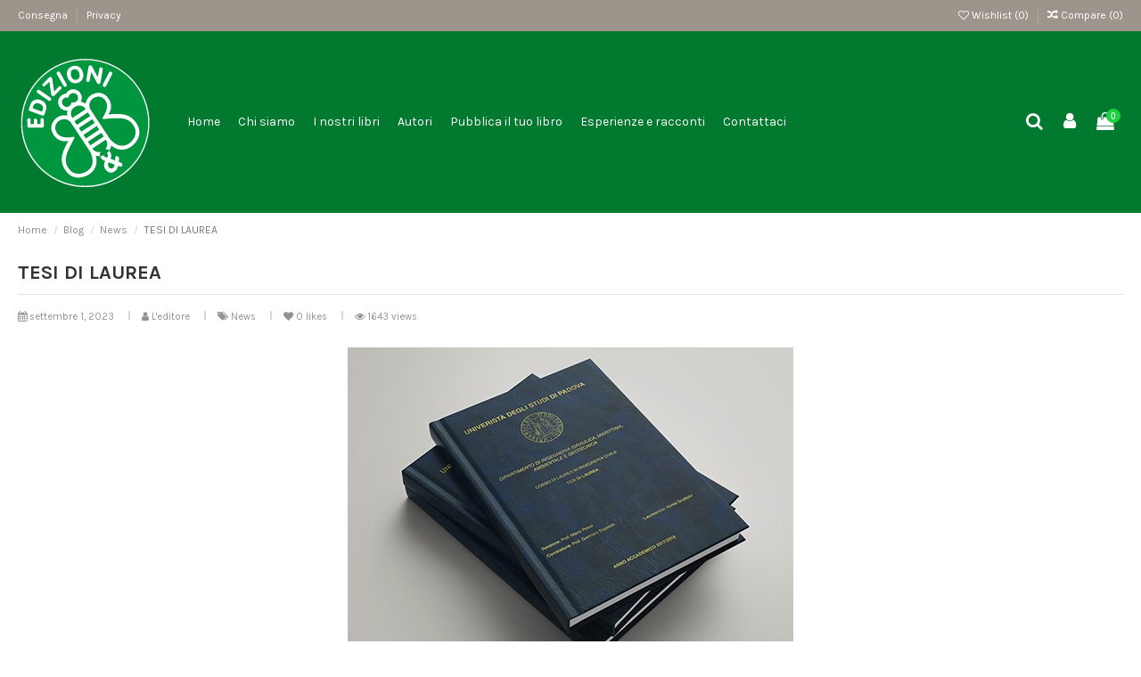

--- FILE ---
content_type: text/html; charset=utf-8
request_url: https://bebedizioni.it/blog/news/tesi-di-laurea
body_size: 9919
content:
<!-- begin module:ph_simpleblog/views/templates/front/1.7/single.tpl -->
<!doctype html>
<html lang="it">

<head>
    
        
  <meta charset="utf-8">


  <meta http-equiv="x-ua-compatible" content="ie=edge">



<link rel="canonical" href="https://bebedizioni.it/blog/news/tesi-di-laurea">

  <title>TESI DI LAUREA - B&amp;B Edizioni</title>
  <meta name="description" content="">
  <meta name="keywords" content="">
    
    

  
      



    <meta property="og:title" content="B&amp;B Edizioni"/>
    <meta property="og:url" content="https://bebedizioni.it/blog/news/tesi-di-laurea"/>
    <meta property="og:site_name" content="B&amp;B Edizioni"/>
    <meta property="og:description" content="">
    <meta property="og:type" content="website">

          <meta property="og:image" content="https://bebedizioni.ithttps://bebedizioni.it/img/bb-edizioni-logo-1603202202.jpg" />
    




      <meta name="viewport" content="width=device-width, initial-scale=1">
  




  <link rel="icon" type="image/vnd.microsoft.icon" href="https://bebedizioni.it/img/favicon.ico?1603202202">
  <link rel="shortcut icon" type="image/x-icon" href="https://bebedizioni.it/img/favicon.ico?1603202202">
    


      <link href="https://fonts.googleapis.com/css?family=Karla:400,700" rel="stylesheet">
    



<script type="application/ld+json">

{
"@context": "https://schema.org",
"@type": "Organization",
"url": "https://bebedizioni.it/",
"name": "B&amp;B Edizioni",
"logo": "https://bebedizioni.it/img/bb-edizioni-logo-1603202202.jpg",
"@id": "#store-organization"
}

</script>




  



  	

  <script type="text/javascript">
        var elementorFrontendConfig = {"isEditMode":"","stretchedSectionContainer":"","is_rtl":""};
        var iqitTheme = {"rm_sticky":"0","rm_breakpoint":0,"op_preloader":"0","cart_style":"floating","cart_confirmation":"modal","h_layout":"4","f_fixed":"","f_layout":"4","h_absolute":"0","h_sticky":"header","hw_width":"inherit","h_search_type":"full","pl_lazyload":true,"pl_infinity":false,"pl_rollover":true,"pl_crsl_autoplay":false,"pl_slider_ld":5,"pl_slider_d":4,"pl_slider_t":3,"pl_slider_p":2,"pp_thumbs":"bottom","pp_zoom":"inner","pp_tabs":"section"};
        var iqitcompare = {"nbProducts":0};
        var iqitcountdown_days = "d.";
        var iqitfdc_from = 0;
        var iqitmegamenu = {"sticky":"false","containerSelector":"#wrapper > .container"};
        var iqitreviews = [];
        var iqitwishlist = {"nbProducts":0};
        var ph_sharing_img = "https:\/\/bebedizioni.it\/modules\/ph_simpleblog\/featured\/37.jpg";
        var ph_sharing_name = "TESI DI LAUREA";
        var ph_sharing_url = "https:\/\/bebedizioni.it\/blog\/news\/tesi-di-laurea";
        var ph_simpleblog_ajax = "https:\/\/bebedizioni.it\/module\/ph_simpleblog\/ajax";
        var ph_simpleblog_token = "80c1e0afeaa88b86b94d1b3ab2e012ab";
        var prestashop = {"cart":{"products":[],"totals":{"total":{"type":"total","label":"Totale","amount":0,"value":"0,00\u00a0\u20ac"},"total_including_tax":{"type":"total","label":"Totale (tasse incl.)","amount":0,"value":"0,00\u00a0\u20ac"},"total_excluding_tax":{"type":"total","label":"Totale (tasse escl.)","amount":0,"value":"0,00\u00a0\u20ac"}},"subtotals":{"products":{"type":"products","label":"Totale parziale","amount":0,"value":"0,00\u00a0\u20ac"},"discounts":null,"shipping":{"type":"shipping","label":"Spedizione","amount":0,"value":""},"tax":null},"products_count":0,"summary_string":"0 articoli","vouchers":{"allowed":0,"added":[]},"discounts":[],"minimalPurchase":1,"minimalPurchaseRequired":"\u00c8 richiesto un acquisto minimo complessivo di 1,00\u00a0\u20ac (Iva esclusa) per convalidare il tuo ordine. il totale attuale \u00e8 0,00\u00a0\u20ac (Iva escl.)."},"currency":{"id":1,"name":"Euro","iso_code":"EUR","iso_code_num":"978","sign":"\u20ac"},"customer":{"lastname":null,"firstname":null,"email":null,"birthday":null,"newsletter":null,"newsletter_date_add":null,"optin":null,"website":null,"company":null,"siret":null,"ape":null,"is_logged":false,"gender":{"type":null,"name":null},"addresses":[]},"language":{"name":"Italiano (Italian)","iso_code":"it","locale":"it-IT","language_code":"it","is_rtl":"0","date_format_lite":"d\/m\/Y","date_format_full":"d\/m\/Y H:i:s","id":1},"page":{"title":"","canonical":null,"meta":{"title":"B&B Edizioni","description":"","keywords":"","robots":"index"},"page_name":"module-ph_simpleblog-single","body_classes":{"lang-it":true,"lang-rtl":false,"country-IT":true,"currency-EUR":true,"layout-full-width":true,"page-module-ph_simpleblog-single":true,"tax-display-enabled":true},"admin_notifications":[]},"shop":{"name":"B&B Edizioni","logo":"https:\/\/bebedizioni.it\/img\/bb-edizioni-logo-1603202202.jpg","stores_icon":"https:\/\/bebedizioni.it\/img\/logo_stores.png","favicon":"https:\/\/bebedizioni.it\/img\/favicon.ico"},"urls":{"base_url":"https:\/\/bebedizioni.it\/","current_url":"https:\/\/bebedizioni.it\/blog\/news\/tesi-di-laurea","shop_domain_url":"https:\/\/bebedizioni.it","img_ps_url":"https:\/\/bebedizioni.it\/img\/","img_cat_url":"https:\/\/bebedizioni.it\/img\/c\/","img_lang_url":"https:\/\/bebedizioni.it\/img\/l\/","img_prod_url":"https:\/\/bebedizioni.it\/img\/p\/","img_manu_url":"https:\/\/bebedizioni.it\/img\/m\/","img_sup_url":"https:\/\/bebedizioni.it\/img\/su\/","img_ship_url":"https:\/\/bebedizioni.it\/img\/s\/","img_store_url":"https:\/\/bebedizioni.it\/img\/st\/","img_col_url":"https:\/\/bebedizioni.it\/img\/co\/","img_url":"https:\/\/bebedizioni.it\/themes\/warehouse\/assets\/img\/","css_url":"https:\/\/bebedizioni.it\/themes\/warehouse\/assets\/css\/","js_url":"https:\/\/bebedizioni.it\/themes\/warehouse\/assets\/js\/","pic_url":"https:\/\/bebedizioni.it\/upload\/","pages":{"address":"https:\/\/bebedizioni.it\/indirizzo","addresses":"https:\/\/bebedizioni.it\/indirizzi","authentication":"https:\/\/bebedizioni.it\/login","cart":"https:\/\/bebedizioni.it\/carrello","category":"https:\/\/bebedizioni.it\/index.php?controller=category","cms":"https:\/\/bebedizioni.it\/index.php?controller=cms","contact":"https:\/\/bebedizioni.it\/contattaci","discount":"https:\/\/bebedizioni.it\/buoni-sconto","guest_tracking":"https:\/\/bebedizioni.it\/tracciatura-ospite","history":"https:\/\/bebedizioni.it\/cronologia-ordini","identity":"https:\/\/bebedizioni.it\/dati-personali","index":"https:\/\/bebedizioni.it\/","my_account":"https:\/\/bebedizioni.it\/account","order_confirmation":"https:\/\/bebedizioni.it\/conferma-ordine","order_detail":"https:\/\/bebedizioni.it\/index.php?controller=order-detail","order_follow":"https:\/\/bebedizioni.it\/segui-ordine","order":"https:\/\/bebedizioni.it\/ordine","order_return":"https:\/\/bebedizioni.it\/index.php?controller=order-return","order_slip":"https:\/\/bebedizioni.it\/buono-ordine","pagenotfound":"https:\/\/bebedizioni.it\/pagina-non-trovata","password":"https:\/\/bebedizioni.it\/recupero-password","pdf_invoice":"https:\/\/bebedizioni.it\/index.php?controller=pdf-invoice","pdf_order_return":"https:\/\/bebedizioni.it\/index.php?controller=pdf-order-return","pdf_order_slip":"https:\/\/bebedizioni.it\/index.php?controller=pdf-order-slip","prices_drop":"https:\/\/bebedizioni.it\/offerte","product":"https:\/\/bebedizioni.it\/index.php?controller=product","search":"https:\/\/bebedizioni.it\/ricerca","sitemap":"https:\/\/bebedizioni.it\/Mappa del sito","stores":"https:\/\/bebedizioni.it\/negozi","supplier":"https:\/\/bebedizioni.it\/fornitori","register":"https:\/\/bebedizioni.it\/login?create_account=1","order_login":"https:\/\/bebedizioni.it\/ordine?login=1"},"alternative_langs":[],"theme_assets":"\/themes\/warehouse\/assets\/","actions":{"logout":"https:\/\/bebedizioni.it\/?mylogout="},"no_picture_image":{"bySize":{"small_default":{"url":"https:\/\/bebedizioni.it\/img\/p\/it-default-small_default.jpg","width":98,"height":127},"cart_default":{"url":"https:\/\/bebedizioni.it\/img\/p\/it-default-cart_default.jpg","width":125,"height":162},"home_default":{"url":"https:\/\/bebedizioni.it\/img\/p\/it-default-home_default.jpg","width":236,"height":305},"large_default":{"url":"https:\/\/bebedizioni.it\/img\/p\/it-default-large_default.jpg","width":381,"height":492},"medium_default":{"url":"https:\/\/bebedizioni.it\/img\/p\/it-default-medium_default.jpg","width":452,"height":584},"thickbox_default":{"url":"https:\/\/bebedizioni.it\/img\/p\/it-default-thickbox_default.jpg","width":1100,"height":1422}},"small":{"url":"https:\/\/bebedizioni.it\/img\/p\/it-default-small_default.jpg","width":98,"height":127},"medium":{"url":"https:\/\/bebedizioni.it\/img\/p\/it-default-large_default.jpg","width":381,"height":492},"large":{"url":"https:\/\/bebedizioni.it\/img\/p\/it-default-thickbox_default.jpg","width":1100,"height":1422},"legend":""}},"configuration":{"display_taxes_label":true,"display_prices_tax_incl":true,"is_catalog":false,"show_prices":true,"opt_in":{"partner":true},"quantity_discount":{"type":"price","label":"Prezzo unitario"},"voucher_enabled":0,"return_enabled":0},"field_required":[],"breadcrumb":{"links":[{"title":"Home","url":"https:\/\/bebedizioni.it\/"},{"title":"Blog","url":"https:\/\/bebedizioni.it\/blog"},{"title":"News","url":"https:\/\/bebedizioni.it\/blog\/news"},{"title":"TESI DI LAUREA","url":"https:\/\/bebedizioni.it\/blog\/news\/tesi-di-laurea"}],"count":4},"link":{"protocol_link":"https:\/\/","protocol_content":"https:\/\/"},"time":1769364141,"static_token":"a3df863e8b57afb730e94b8c9da7e213","token":"11f29cb2a395cd322c084483bff393e3","debug":true};
        var psemailsubscription_subscription = "https:\/\/bebedizioni.it\/module\/ps_emailsubscription\/subscription";
      </script>

<!-- begin /home/lalibrn/bebedizioni/modules/creativeelements/views/templates/front/theme/_partials/assets.tpl -->
		<link rel="stylesheet" href="https://fonts.googleapis.com/css?family=Roboto:100,100italic,200,200italic,300,300italic,400,400italic,500,500italic,600,600italic,700,700italic,800,800italic,900,900italic%7CRoboto+Slab:100,100italic,200,200italic,300,300italic,400,400italic,500,500italic,600,600italic,700,700italic,800,800italic,900,900italic&amp;display=swap" media="all">
		<link rel="stylesheet" href="https://bebedizioni.it/themes/warehouse/assets/cache/theme-491603224.css" media="all">
	
	


	<script>
			var ceFrontendConfig = {"environmentMode":{"edit":false,"wpPreview":false},"is_rtl":false,"breakpoints":{"xs":0,"sm":480,"md":768,"lg":1025,"xl":1440,"xxl":1600},"version":"2.9.14.8","urls":{"assets":"\/modules\/creativeelements\/views\/"},"productQuickView":0,"settings":{"general":{"elementor_global_image_lightbox":"1","elementor_lightbox_enable_counter":"yes","elementor_lightbox_enable_fullscreen":"yes","elementor_lightbox_enable_zoom":"yes","elementor_lightbox_title_src":"title","elementor_lightbox_description_src":"caption"},"editorPreferences":[]},"post":{"id":0,"title":"","excerpt":""}};
		</script>

<!-- end /home/lalibrn/bebedizioni/modules/creativeelements/views/templates/front/theme/_partials/assets.tpl -->
        <link rel="preload" href="/modules/creativeelements/views/lib/ceicons/fonts/ceicons.woff2?8goggd" as="font" type="font/woff2" crossorigin>
        <!--CE-JS-->


  <!-- emarketing start -->



<!-- emarketing end -->
<!-- begin modules/ph_simpleblog/views/templates/hook/header.tpl -->
<meta property="og:url" content="https://bebedizioni.it/blog/news/tesi-di-laurea" />
<meta property="og:title" content="TESI DI LAUREA" />
<meta property="og:type" content="article" />
<meta property="og:site_name" content="B&amp;B Edizioni" />
<meta property="og:description" content="" />
<meta property="og:image" content="https://bebedizioni.it/modules/ph_simpleblog/featured/37.jpg" />
<meta property="fb:admins" content="0"/>
<meta property="fb:app_id" content="0"/>
<!-- end modules/ph_simpleblog/views/templates/hook/header.tpl -->




    
    </head>

<body id="module-ph_simpleblog-single" class="lang-it country-it currency-eur layout-full-width page-module-ph-simpleblog-single tax-display-enabled ce-kit-1 body-desktop-header-style-w-4">


    
<div id="fb-root"></div><script>(function(d, s, id) {var js, fjs = d.getElementsByTagName(s)[0];if (d.getElementById(id)) return;js = d.createElement(s); js.id = id;js.src = 'https://connect.facebook.net/it_IT/sdk.js#xfbml=1&version=v3.2&appId=&autoLogAppEvents=1';fjs.parentNode.insertBefore(js, fjs);}(document, 'script', 'facebook-jssdk'));</script>

<main id="main-page-content"  >
    
            

    <header id="header" class="desktop-header-style-w-4">
        
            	
  <div class="header-banner">
    
  </div>




            <nav class="header-nav">
        <div class="container">
    
        <div class="row justify-content-between">
            <div class="col col-auto col-md left-nav">
                                
<!-- begin module:iqitlinksmanager/views/templates/hook/iqitlinksmanager.tpl -->
<!-- begin /home/lalibrn/bebedizioni/modules/iqitlinksmanager/views/templates/hook/iqitlinksmanager.tpl -->            <div class="block-iqitlinksmanager block-iqitlinksmanager-2 block-links-inline d-inline-block">
            <ul>
                                                            <li>
                            <a
                                    href="https://bebedizioni.it/content/1-consegna"
                                    title="I nostri termini e condizioni di consegna"                            >
                                Consegna
                            </a>
                        </li>
                                                                                <li>
                            <a
                                    href="https://bebedizioni.it/content/8-privacy"
                                    title=""                            >
                                Privacy
                            </a>
                        </li>
                                                </ul>
        </div>
    <!-- end /home/lalibrn/bebedizioni/modules/iqitlinksmanager/views/templates/hook/iqitlinksmanager.tpl -->
<!-- end module:iqitlinksmanager/views/templates/hook/iqitlinksmanager.tpl -->

            </div>
            <div class="col col-auto center-nav text-center">
                
             </div>
            <div class="col col-auto col-md right-nav text-right">
                
<!-- begin module:iqitwishlist/views/templates/hook/display-nav.tpl -->
<!-- begin /home/lalibrn/bebedizioni/modules/iqitwishlist/views/templates/hook/display-nav.tpl --><div class="d-inline-block">
    <a href="//bebedizioni.it/module/iqitwishlist/view">
        <i class="fa fa-heart-o" aria-hidden="true"></i> Wishlist (<span
                id="iqitwishlist-nb"></span>)
    </a>
</div>
<!-- end /home/lalibrn/bebedizioni/modules/iqitwishlist/views/templates/hook/display-nav.tpl -->
<!-- end module:iqitwishlist/views/templates/hook/display-nav.tpl -->

<!-- begin module:iqitcompare/views/templates/hook/display-nav.tpl -->
<!-- begin /home/lalibrn/bebedizioni/modules/iqitcompare/views/templates/hook/display-nav.tpl -->
<div class="d-inline-block">
    <a href="//bebedizioni.it/module/iqitcompare/comparator">
        <i class="fa fa-random" aria-hidden="true"></i> <span>Compare (<span
                    id="iqitcompare-nb"></span>)</span>
    </a>
</div>
<!-- end /home/lalibrn/bebedizioni/modules/iqitcompare/views/templates/hook/display-nav.tpl -->
<!-- end module:iqitcompare/views/templates/hook/display-nav.tpl -->

             </div>
        </div>

                        </div>
            </nav>
        



<div id="desktop-header" class="desktop-header-style-4">
            
<div class="header-top">
    <div id="desktop-header-container" class="container">
        <div class="row align-items-center">
                            <div class="col col-auto col-header-left">
                    <div id="desktop_logo">
                        <a href="https://bebedizioni.it/">
                            <img class="logo img-fluid"
                                 src="https://bebedizioni.it/img/bb-edizioni-logo-1603202202.jpg"                                  alt="B&amp;B Edizioni">
                        </a>
                    </div>
                    
                </div>
                <div class="col col-header-center col-header-menu">
                                        
<!-- begin module:iqitmegamenu/views/templates/hook/horizontal.tpl -->
<!-- begin /home/lalibrn/bebedizioni/modules/iqitmegamenu/views/templates/hook/horizontal.tpl -->	<div id="iqitmegamenu-wrapper" class="iqitmegamenu-wrapper iqitmegamenu-all">
		<div class="container container-iqitmegamenu">
		<div id="iqitmegamenu-horizontal" class="iqitmegamenu  clearfix" role="navigation">

								
				<nav id="cbp-hrmenu" class="cbp-hrmenu cbp-horizontal cbp-hrsub-narrow">
					<ul>
												<li id="cbp-hrmenu-tab-1" class="cbp-hrmenu-tab cbp-hrmenu-tab-1 ">
	<a href="https://bebedizioni.it/" class="nav-link" >

								<span class="cbp-tab-title">
								Home</span>
														</a>
													</li>
												<li id="cbp-hrmenu-tab-5" class="cbp-hrmenu-tab cbp-hrmenu-tab-5 ">
	<a href="https://bebedizioni.it/content/4-chi-siamo" class="nav-link" >

								<span class="cbp-tab-title">
								Chi siamo</span>
														</a>
													</li>
												<li id="cbp-hrmenu-tab-3" class="cbp-hrmenu-tab cbp-hrmenu-tab-3 ">
	<a href="https://bebedizioni.it/10-i-nostri-libri" class="nav-link" >

								<span class="cbp-tab-title">
								I nostri libri</span>
														</a>
													</li>
												<li id="cbp-hrmenu-tab-6" class="cbp-hrmenu-tab cbp-hrmenu-tab-6 ">
	<a href="https://bebedizioni.it/brands" class="nav-link" >

								<span class="cbp-tab-title">
								Autori</span>
														</a>
													</li>
												<li id="cbp-hrmenu-tab-4" class="cbp-hrmenu-tab cbp-hrmenu-tab-4 ">
	<a href="https://bebedizioni.it/content/6-pubblica-il-tuo-libro" class="nav-link" >

								<span class="cbp-tab-title">
								Pubblica il tuo libro</span>
														</a>
													</li>
												<li id="cbp-hrmenu-tab-8" class="cbp-hrmenu-tab cbp-hrmenu-tab-8 ">
	<a href="https://bebedizioni.it/blog" class="nav-link" >

								<span class="cbp-tab-title">
								Esperienze e racconti</span>
														</a>
													</li>
												<li id="cbp-hrmenu-tab-7" class="cbp-hrmenu-tab cbp-hrmenu-tab-7 ">
	<a href="https://bebedizioni.it/content/7-contattaci" class="nav-link" >

								<span class="cbp-tab-title">
								Contattaci</span>
														</a>
													</li>
											</ul>
				</nav>
		</div>
		</div>
		<div id="sticky-cart-wrapper"></div>
	</div>

<div id="_desktop_iqitmegamenu-mobile">
	<ul id="iqitmegamenu-mobile">
		<!-- begin /home/lalibrn/bebedizioni/modules/iqitmegamenu/views/templates/hook/_partials/mobile_menu.tpl -->



	
	<li><a href="https://bebedizioni.it/">Home</a></li><li><a href="https://bebedizioni.it/content/4-chi-siamo">Chi siamo</a></li><li><span class="mm-expand"><i class="fa fa-angle-down expand-icon" aria-hidden="true"></i><i class="fa fa-angle-up close-icon" aria-hidden="true"></i></span><a href="https://bebedizioni.it/10-i-nostri-libri">I nostri libri</a>
	<ul><li><a href="https://bebedizioni.it/11-arte-e-fotografia">Arte e fotografia</a></li><li><a href="https://bebedizioni.it/12-fantasy">Fantasy</a></li><li><a href="https://bebedizioni.it/13-letterario">Letterario</a></li><li><a href="https://bebedizioni.it/14-manualistico">Manualistico</a></li><li><a href="https://bebedizioni.it/15-poesia">Poesia</a></li><li><a href="https://bebedizioni.it/16-saggistico">Saggistico</a></li><li><a href="https://bebedizioni.it/17-storico">Storico</a></li><li><a href="https://bebedizioni.it/18-viaggi">Viaggi</a></li><li><a href="https://bebedizioni.it/19-e-book">E-book</a></li></ul></li><li><a href="https://bebedizioni.it/brands">Autori</a></li><li><a href="https://bebedizioni.it/content/6-pubblica-il-tuo-libro">Pubblica il tuo libro</a></li><li><a href="https://bebedizioni.it/blog">Esperienze e racconti</a></li><li><a href="https://bebedizioni.it/content/7-contattaci">Contattaci</a></li>
<!-- end /home/lalibrn/bebedizioni/modules/iqitmegamenu/views/templates/hook/_partials/mobile_menu.tpl -->	</ul>
</div>
<!-- end /home/lalibrn/bebedizioni/modules/iqitmegamenu/views/templates/hook/horizontal.tpl -->
<!-- end module:iqitmegamenu/views/templates/hook/horizontal.tpl -->

                    
                </div>
                        <div class="col col-auto col-header-right">
                <div class="row no-gutters justify-content-end">
                                            <!-- begin /home/lalibrn/bebedizioni/modules/iqitsearch/views/templates/hook/iqitsearch-btn.tpl -->
<div id="header-search-btn" class="col col-auto header-btn-w header-search-btn-w">
    <a data-toggle="dropdown" id="header-search-btn-drop"  class="header-btn header-search-btn" data-display="static">
        <i class="fa fa-search fa-fw icon" aria-hidden="true"></i>
        <span class="title">Cerca</span>
    </a>
        <div class="dropdown-menu-custom  dropdown-menu">
        <div class="dropdown-content modal-backdrop fullscreen-search">
            <!-- begin /home/lalibrn/bebedizioni/modules/iqitsearch/views/templates/hook/search-bar.tpl -->

<!-- Block search module TOP -->
<div id="search_widget" class="search-widget" data-search-controller-url="//bebedizioni.it/ricerca">
    <form method="get" action="//bebedizioni.it/ricerca">
        <input type="hidden" name="controller" value="search">
        <div class="input-group">
            <input type="text" name="s" value="" data-all-text="Show all results"
                   placeholder="Search our catalog" class="form-control form-search-control" />
            <button type="submit" class="search-btn">
                <i class="fa fa-search"></i>
            </button>
        </div>
    </form>
</div>
<!-- /Block search module TOP -->

<!-- end /home/lalibrn/bebedizioni/modules/iqitsearch/views/templates/hook/search-bar.tpl -->            <div id="fullscreen-search-backdrop"></div>
        </div>
    </div>
    </div>
<!-- end /home/lalibrn/bebedizioni/modules/iqitsearch/views/templates/hook/iqitsearch-btn.tpl -->                    
                    
                                            <!-- begin /home/lalibrn/bebedizioni/themes/warehouse/modules/ps_customersignin/ps_customersignin-btn.tpl --><div id="header-user-btn" class="col col-auto header-btn-w header-user-btn-w">
            <a href="https://bebedizioni.it/account"
           title="Accedi al tuo account cliente"
           rel="nofollow" class="header-btn header-user-btn">
            <i class="fa fa-user fa-fw icon" aria-hidden="true"></i>
            <span class="title">Accedi</span>
        </a>
    </div>
<!-- end /home/lalibrn/bebedizioni/themes/warehouse/modules/ps_customersignin/ps_customersignin-btn.tpl -->                                        

                    

                                            
                                                    <!-- begin /home/lalibrn/bebedizioni/themes/warehouse/modules/ps_shoppingcart/ps_shoppingcart-btn.tpl --><div id="ps-shoppingcart-wrapper" class="col col-auto">
    <div id="ps-shoppingcart"
         class="header-btn-w header-cart-btn-w ps-shoppingcart dropdown">
        <!-- begin /home/lalibrn/bebedizioni/themes/warehouse/modules/ps_shoppingcart/ps_shoppingcart.tpl --> <div id="blockcart" class="blockcart cart-preview"
         data-refresh-url="//bebedizioni.it/module/ps_shoppingcart/ajax">
        <a id="cart-toogle" class="cart-toogle header-btn header-cart-btn" data-toggle="dropdown" data-display="static">
            <i class="fa fa-shopping-bag fa-fw icon" aria-hidden="true"><span class="cart-products-count-btn">0</span></i>
            <span class="info-wrapper">
            <span class="title">Carrello</span>
            <span class="cart-toggle-details">
            <span class="text-faded cart-separator"> / </span>
                            Empty
                        </span>
            </span>
        </a>
        <!-- begin /home/lalibrn/bebedizioni/themes/warehouse/modules/ps_shoppingcart/ps_shoppingcart-content.tpl --><div id="_desktop_blockcart-content" class="dropdown-menu-custom dropdown-menu">
    <div id="blockcart-content" class="blockcart-content" >
        <div class="cart-title">
            <span class="modal-title">Your cart</span>
            <button type="button" id="js-cart-close" class="close">
                <span>×</span>
            </button>
            <hr>
        </div>
                    <span class="no-items">Non ci sono più articoli nel tuo carrello</span>
            </div>
</div><!-- end /home/lalibrn/bebedizioni/themes/warehouse/modules/ps_shoppingcart/ps_shoppingcart-content.tpl --> </div>




<!-- end /home/lalibrn/bebedizioni/themes/warehouse/modules/ps_shoppingcart/ps_shoppingcart.tpl -->    </div>
</div>
<!-- end /home/lalibrn/bebedizioni/themes/warehouse/modules/ps_shoppingcart/ps_shoppingcart-btn.tpl -->                                                
                                    </div>
                
            </div>
            <div class="col-12">
                <div class="row">
                    
                </div>
            </div>
        </div>
    </div>
</div>


    </div>



    <div id="mobile-header" class="mobile-header-style-3">
                    <div class="container">
    <div class="mobile-main-bar">
        <div class="col-mobile-logo text-center">
            <a href="https://bebedizioni.it/">
                <img class="logo img-fluid"
                     src="https://bebedizioni.it/img/bb-edizioni-logo-1603202202.jpg"                      alt="B&amp;B Edizioni">
            </a>
        </div>
    </div>
</div>
<div id="mobile-header-sticky">
    <div class="mobile-buttons-bar">
        <div class="container">
            <div class="row no-gutters align-items-center row-mobile-buttons">
                <div class="col  col-mobile-btn col-mobile-btn-menu text-center col-mobile-menu-dropdown">
                    <a class="m-nav-btn"  data-toggle="dropdown" data-display="static"><i class="fa fa-bars" aria-hidden="true"></i>
                        <span>Menu</span></a>
                    <div id="_mobile_iqitmegamenu-mobile" class="text-left dropdown-menu-custom dropdown-menu"></div>
                </div>
                <div id="mobile-btn-search" class="col col-mobile-btn col-mobile-btn-search text-center">
                    <a class="m-nav-btn" data-toggle="dropdown" data-display="static"><i class="fa fa-search" aria-hidden="true"></i>
                        <span>Cerca</span></a>
                    <div id="search-widget-mobile" class="dropdown-content dropdown-menu dropdown-mobile search-widget">
                        <form method="get" action="https://bebedizioni.it/ricerca">
                            <input type="hidden" name="controller" value="search">
                            <div class="input-group">
                                <input type="text" name="s" value=""
                                       placeholder="Cerca" data-all-text="Show all results" class="form-control form-search-control">
                                <button type="submit" class="search-btn">
                                    <i class="fa fa-search"></i>
                                </button>
                            </div>
                        </form>
                    </div>
                </div>
                <div class="col col-mobile-btn col-mobile-btn-account text-center">
                    <a href="https://bebedizioni.it/account" class="m-nav-btn"><i class="fa fa-user" aria-hidden="true"></i>
                        <span>     
                                                            <!-- begin /home/lalibrn/bebedizioni/themes/warehouse/modules/ps_customersignin/ps_customersignin-mobile.tpl -->Accedi
<!-- end /home/lalibrn/bebedizioni/themes/warehouse/modules/ps_customersignin/ps_customersignin-mobile.tpl -->                                                        </span></a>
                </div>

                

                                <div class="col col-mobile-btn col-mobile-btn-cart ps-shoppingcart text-center dropdown">
                   <div id="mobile-cart-wrapper">
                    <a id="mobile-cart-toogle" class="m-nav-btn" data-display="static" data-toggle="dropdown"><i class="fa fa-shopping-bag mobile-bag-icon" aria-hidden="true"><span id="mobile-cart-products-count" class="cart-products-count cart-products-count-btn">
                                
                                                                    <!-- begin /home/lalibrn/bebedizioni/themes/warehouse/modules/ps_shoppingcart/ps_shoppingcart-mqty.tpl -->0
<!-- end /home/lalibrn/bebedizioni/themes/warehouse/modules/ps_shoppingcart/ps_shoppingcart-mqty.tpl -->                                                                
                            </span></i>
                        <span>Carrello</span></a>
                    <div id="_mobile_blockcart-content" class="dropdown-menu-custom dropdown-menu"></div>
                   </div>
                </div>
                            </div>
        </div>
    </div>
</div>

            </div>

        
    </header>

    <section id="wrapper">
        
        

<div class="container">
<nav data-depth="4" class="breadcrumb">
                <div class="row align-items-center">
                <div class="col">
                    <ol itemscope itemtype="https://schema.org/BreadcrumbList">
                        
                                                            
                                    <li itemprop="itemListElement" itemscope
                                        itemtype="https://schema.org/ListItem">

                                        <a itemprop="item" href="https://bebedizioni.it/">                                            <span itemprop="name">Home</span>
                                        </a>

                                        <meta itemprop="position" content="1">
                                    </li>
                                
                                                            
                                    <li itemprop="itemListElement" itemscope
                                        itemtype="https://schema.org/ListItem">

                                        <a itemprop="item" href="https://bebedizioni.it/blog">                                            <span itemprop="name">Blog</span>
                                        </a>

                                        <meta itemprop="position" content="2">
                                    </li>
                                
                                                            
                                    <li itemprop="itemListElement" itemscope
                                        itemtype="https://schema.org/ListItem">

                                        <a itemprop="item" href="https://bebedizioni.it/blog/news">                                            <span itemprop="name">News</span>
                                        </a>

                                        <meta itemprop="position" content="3">
                                    </li>
                                
                                                            
                                    <li itemprop="itemListElement" itemscope
                                        itemtype="https://schema.org/ListItem">

                                        <span itemprop="item" content="https://bebedizioni.it/blog/news/tesi-di-laurea">                                            <span itemprop="name">TESI DI LAUREA</span>
                                        </span>

                                        <meta itemprop="position" content="4">
                                    </li>
                                
                                                    
                    </ol>
                </div>
                <div class="col col-auto"> </div>
            </div>
            </nav>
</div>
        <div id="inner-wrapper" class="container">
            
            
                
<aside id="notifications">
    
    
    
    </aside>
            

            

                
    <div id="content-wrapper">
        
        

  <section id="main">

    
      
        <header class="page-header">
            <h1 class="h1 page-title"><span>
	TESI DI LAUREA
</span></h1>
        </header>
      
    

    
      <section id="content" class="page-content">
        
        
<div class="simpleblog__postInfo text-muted">
    <ul>
    	        <li>
			<i class="fa fa-calendar"></i>
        	<span>
        		<time>
        			settembre  1, 2023
        		</time>
        	</span>
        </li>
                        <li>
			<i class="fa fa-user"></i>
			<span>
	        	L&#039;editore
	        </span>
        </li>
                        <li>
			<i class="fa fa-tags"></i>
        	<span>
	        	<a
	        		href="https://bebedizioni.it/blog/news"
	        		title="News"
	        	>
	        		News
	        	</a>
	        </span>

        </li>
                        <li>
        	<a href="#" data-guest="0" data-post="37" class="simpleblog-like-button">
				<i class="fa fa-heart"></i>
				<span class="likes-count">
	        		0
	        	</span>
	        	<span>
		        	likes
		        </span>
	        </a>
        </li>
                        <li>
			<i class="fa fa-eye"></i>
        	<span>
	        	1643 views
	        </span>
        </li>
                    </ul>
</div>
<div class="simpleblog__post">
			<a href="/modules/ph_simpleblog/featured/37.jpg" title="TESI DI LAUREA" class="fancybox simpleblog__post-featured">
			<img src="/modules/ph_simpleblog/featured/37.jpg" alt="TESI DI LAUREA" class="img-fluid" />
		</a>
	    <div class="simpleblog__post__content">
		
			
<!-- begin module:iqitelementor/views/templates/hook/generated_content_cms.tpl -->
<!-- begin /home/lalibrn/bebedizioni/modules/iqitelementor/views/templates/hook/generated_content_cms.tpl -->

    <div class="rte-content"><p></p>
<p class="MsoNormal" style="mso-margin-top-alt: auto; mso-margin-bottom-alt: auto; mso-outline-level: 2;"><b><span style="font-size: 18.0pt; font-family: 'Verdana',sans-serif; mso-fareast-font-family: 'Times New Roman'; mso-bidi-font-family: 'Times New Roman'; mso-fareast-language: IT;">Tesi di laurea</span></b></p>
<p class="MsoNormal" style="mso-margin-top-alt: auto; mso-margin-bottom-alt: auto;"><i><span style="font-size: 14.0pt; font-family: 'Verdana',sans-serif; mso-fareast-font-family: 'Times New Roman'; mso-bidi-font-family: 'Times New Roman'; mso-fareast-language: IT;">Servizio di stampa tesi di laurea, <br /> affidati ai migliori professionisti di stampa.<br /> <br /> </span></i><span style="font-size: 14.0pt; font-family: 'Verdana',sans-serif; mso-fareast-font-family: 'Times New Roman'; mso-bidi-font-family: 'Times New Roman'; mso-fareast-language: IT;">Il processo di lavorazione è stato perfezionato nei minimi dettagli, a tal proposito abbiamo installato una linea di stampa e rilegatura totalmente automatizzata dedicata esclusivamente alla stampa delle tesi, che ci permette di evadere gli ordini con qualità, al miglior prezzo e in tempi brevi.</span></p>
<p class="MsoNormal" style="mso-margin-top-alt: auto; mso-margin-bottom-alt: auto;"></p>
<p class="MsoNormal" style="mso-margin-top-alt: auto; mso-margin-bottom-alt: auto;"><span style="font-size: 14.0pt; font-family: 'Verdana',sans-serif; mso-fareast-font-family: 'Times New Roman'; mso-bidi-font-family: 'Times New Roman'; mso-fareast-language: IT;">CONTATTACI: info@bebedizioni.com - telefono 0331833831</span></p>
<p></p></div>

<!-- end /home/lalibrn/bebedizioni/modules/iqitelementor/views/templates/hook/generated_content_cms.tpl -->
<!-- end module:iqitelementor/views/templates/hook/generated_content_cms.tpl -->

		

    </div>
    <div class="simpleblog__post__after-content" id="displayPrestaHomeBlogAfterPostContent">
		
<!-- begin module:ph_simpleblog/views/templates/hook/1.7/after-post-content.tpl -->
<!-- begin /home/lalibrn/bebedizioni/modules/ph_simpleblog/views/templates/hook/1.7/after-post-content.tpl --><!-- end /home/lalibrn/bebedizioni/modules/ph_simpleblog/views/templates/hook/1.7/after-post-content.tpl -->
<!-- end module:ph_simpleblog/views/templates/hook/1.7/after-post-content.tpl -->

	</div><!-- #displayPrestaHomeBlogAfterPostContent -->

</div>

<div class="simpleblog__share block-section">
	<h4 class="section-title"><span>Share this post</span></h4>
    <ul>
        <li>
        	<a
        		data-type="twitter"
        		href="#"
        		class="btn btn-twitter"
        	>
        		<i class="fa fa-twitter"></i> Twitter
        	</a>
       	</li>
        <li>
        	<a
        		data-type="facebook"
        		href="#"
        		class="btn btn-facebook"
        	>
        		<i class="fa fa-facebook"></i> Facebook
        	</a>
        </li>
        <li>
        	<a
        		data-type="google"
        		href="#"
        		class="btn btn-google"
        	>
        		<i class="fa fa-google-plus"></i> Google+
        	</a>
        </li>
        <li>
        	<a
        		data-type="pinterest"
        		href="#"
        		class="btn btn-pinterest"
        	>
        		<i class="fa fa-pinterest"></i> Pinterest
        	</a>
        </li>
        
    </ul>
</div>





<script type="application/ld+json">
{"@context":"http:\/\/schema.org","@type":"BlogPosting","headline":"TESI DI LAUREA","genre":"News","editor":"L'editore","wordcount":460,"publisher":{"@type":"Organization","name":"B&B Edizioni","logo":{"@type":"ImageObject","url":"https:\/\/bebedizioni.it\/img\/bb-edizioni-logo-1603202202.jpg"}},"url":"https:\/\/bebedizioni.it\/blog\/news\/tesi-di-laurea","datePublished":"2023-09-01 09:05:15","dateCreated":"2023-09-01 09:05:15","dateModified":"2023-09-01 09:05:15","description":"","articleBody":"\r\nTesi di laurea\r\nServizio di stampa tesi di laurea,  affidati ai migliori professionisti di stampa.  Il processo di lavorazione \u00e8 stato perfezionato nei minimi dettagli, a tal proposito abbiamo installato una linea di stampa e rilegatura totalmente automatizzata dedicata esclusivamente alla stampa delle tesi, che ci permette di evadere gli ordini con qualit\u00e0, al miglior prezzo e in tempi brevi.\r\n\r\nCONTATTACI: info@bebedizioni.com - telefono 0331833831\r\n","mainEntityOfPage":"http:\/\/bebedizioni.it\/","author":{"@type":"Person","name":"L'editore"},"commentCount":"0","discussionUrl":"https:\/\/bebedizioni.it\/blog\/news\/tesi-di-laurea","image":"https:\/\/bebedizioni.it\/modules\/ph_simpleblog\/covers\/37.jpg"}
</script>

      </section>
    

    
      <footer class="page-footer">
        
          <!-- Footer content -->
        
      </footer>
    

  </section>


        
    </div>


                

                

            
            
        </div>
        
    </section>

    <footer id="footer">
        
            	
  

<div id="footer-container-main" class="footer-container footer-style-inline footer-style-4 dropup">
  <div class="container">
    <div class="row">
      
        
<!-- begin module:iqitlinksmanager/views/templates/hook/iqitlinksmanager.tpl -->
<!-- begin /home/lalibrn/bebedizioni/modules/iqitlinksmanager/views/templates/hook/iqitlinksmanager.tpl -->            <div class="col col-md block block-toggle block-iqitlinksmanager block-iqitlinksmanager-1 block-links js-block-toggle">
            <h5 class="block-title"><span>iqitlinksmanager module</span></h5>
            <div class="block-content">
                <ul>
                                    </ul>
            </div>
        </div>
    <!-- end /home/lalibrn/bebedizioni/modules/iqitlinksmanager/views/templates/hook/iqitlinksmanager.tpl -->
<!-- end module:iqitlinksmanager/views/templates/hook/iqitlinksmanager.tpl -->

<!-- begin module:iqitcontactpage/views/templates/hook/iqitcontactpage-block.tpl -->
<!-- begin /home/lalibrn/bebedizioni/modules/iqitcontactpage/views/templates/hook/iqitcontactpage-block.tpl -->

    <div class="col col-md block block-toggle block-iqitcontactpage js-block-toggle">
        <h5 class="block-title"><span>Contact us</span></h5>
        <div class="block-content">
            <!-- begin /home/lalibrn/bebedizioni/modules/iqitcontactpage/views/templates/hook/_partials/content.tpl -->

    <div class="contact-rich">
             <strong>BeB Edizioni</strong>                        <div class="part">
                <div class="icon"><i class="fa fa-map-marker" aria-hidden="true"></i></div>
                <div class="data">via Tarantelli, 16 - 22076 Mozzate (co)</div>
            </div>
                                        <hr/>
                <div class="part">
                    <div class="icon"><i class="fa fa-phone" aria-hidden="true"></i></div>
                    <div class="data">
                        <a href="tel:tel. 0331 833831">tel. 0331 833831</a>
                    </div>
                </div>
                                        <hr/>
                <div class="part">
                    <div class="icon"><i class="fa fa-envelope-o" aria-hidden="true"></i></div>
                    <div class="data email">
                        <a href="mailto:info@bebedizioni.com">info@bebedizioni.com</a>
                    </div>
                </div>
                </div>

<!-- end /home/lalibrn/bebedizioni/modules/iqitcontactpage/views/templates/hook/_partials/content.tpl -->        </div>
    </div>

<!-- end /home/lalibrn/bebedizioni/modules/iqitcontactpage/views/templates/hook/iqitcontactpage-block.tpl -->
<!-- end module:iqitcontactpage/views/templates/hook/iqitcontactpage-block.tpl -->

      
    </div>
    <div class="row">
      
        
      
    </div>
  </div>
</div>

    
        <div id="footer-copyrights" class="_footer-copyrights-2 dropup">
            <div class="container">
                <div class="row">

                                            <div class="col-12 copyright-img ">
                            <img src="https://iqit-commerce.com/ps17/demo1/img/cms/lgpng.png" class="img-fluid" alt="Payments"/>
                        </div>
                    
                    
                    
                </div>
            </div>
        </div>
    

        
    </footer>

</main>


    	


<!-- begin /home/lalibrn/bebedizioni/modules/creativeelements/views/templates/front/theme/_partials/assets.tpl -->

	<script src="https://bebedizioni.it/themes/warehouse/assets/cache/bottom-5e147f223.js" ></script>



<!-- end /home/lalibrn/bebedizioni/modules/creativeelements/views/templates/front/theme/_partials/assets.tpl -->
<!--CE-JS-->


    
<!-- begin module:iqitwishlist/views/templates/hook/display-modal.tpl -->
<!-- begin /home/lalibrn/bebedizioni/modules/iqitwishlist/views/templates/hook/display-modal.tpl -->
<div id="iqitwishlist-modal" class="modal fade" tabindex="-1" role="dialog" aria-hidden="true">
    <div class="modal-dialog">
        <div class="modal-content">
            <div class="modal-header">
                <span class="modal-title">You need to login or create account</span>
                <button type="button" class="close" data-dismiss="modal" aria-label="Close">
                    <span aria-hidden="true">&times;</span>
                </button>
            </div>
            <div class="modal-body">
                <section class="login-form">
                   <p> Save products on your wishlist to buy them later or share with your friends.</p>
                    
<!-- begin customer/_partials/login-form.tpl -->




  


  
      

    <form  id="login-form-modal" action="https://bebedizioni.it/login"   method="post">

    <section>
      
                  
            
<!-- begin _partials/form-fields.tpl -->



  
    <input type="hidden" name="back" value="">
  


<!-- end _partials/form-fields.tpl -->

          
                  
            
<!-- begin _partials/form-fields.tpl -->



  <div class="form-group row align-items-center ">
    <label class="col-md-2 col-form-label required">
              E-mail
          </label>
    <div class="col-md-8">

      
        
          <input
            class="form-control"
            name="email"
            type="email"
            value=""
                                    required          >
                  

      
      
              

    </div>

    <div class="col-md-2 form-control-comment">
      
              
    </div>
  </div>


<!-- end _partials/form-fields.tpl -->

          
                  
            
<!-- begin _partials/form-fields.tpl -->



  <div class="form-group row align-items-center ">
    <label class="col-md-2 col-form-label required">
              Password
          </label>
    <div class="col-md-8">

      
        
          <div class="input-group js-parent-focus">
            <input
              class="form-control js-child-focus js-visible-password"
              name="password"
              title="Deve avere almeno 5 caratteri"
              autocomplete="new-password"              type="password"
              value=""
              pattern=".{5,}"
              required            >
            <span class="input-group-append">
              <button
                class="btn btn-outline-secondary"
                type="button"
                data-action="show-password"
              >
               <i class="fa fa-eye-slash" aria-hidden="true"></i>
              </button>
            </span>
          </div>
        

      
      
              

    </div>

    <div class="col-md-2 form-control-comment">
      
              
    </div>
  </div>


<!-- end _partials/form-fields.tpl -->

          
              
      <div class="forgot-password">
        <a href="https://bebedizioni.it/recupero-password" rel="nofollow">
          Hai dimenticato la password?
        </a>
      </div>
    </section>

    
      <footer class="form-footer text-center clearfix">
        <input type="hidden" name="submitLogin" value="1">
        
          <button id="submit-login" class="btn btn-primary form-control-submit" data-link-action="sign-in" type="submit">
            Accedi
          </button>
        
      </footer>
    

  </form>
  


<!-- end customer/_partials/login-form.tpl -->

                </section>
                <hr/>
                
                    
<!-- begin module:iqitsociallogin/views/templates/hook/authentication.tpl -->
<!-- begin /home/lalibrn/bebedizioni/modules/iqitsociallogin/views/templates/hook/authentication.tpl -->


<script type="text/javascript">
    
    function iqitSocialPopup(url) {
        var dualScreenLeft = window.screenLeft != undefined ? window.screenLeft : screen.left;
        var dualScreenTop = window.screenTop != undefined ? window.screenTop : screen.top;
        var width = window.innerWidth ? window.innerWidth : document.documentElement.clientWidth ? document.documentElement.clientWidth : screen.width;
        var height = window.innerHeight ? window.innerHeight : document.documentElement.clientHeight ? document.documentElement.clientHeight : screen.height;
        var left = ((width / 2) - (960 / 2)) + dualScreenLeft;
        var top = ((height / 2) - (600 / 2)) + dualScreenTop;
        var newWindow = window.open(url, '_blank', 'scrollbars=yes,top=' + top + ',left=' + left + ',width=960,height=600');
        if (window.focus) {
            newWindow.focus();
        }
    }
    
</script>
<!-- end /home/lalibrn/bebedizioni/modules/iqitsociallogin/views/templates/hook/authentication.tpl -->
<!-- end module:iqitsociallogin/views/templates/hook/authentication.tpl -->

                
                <div class="no-account">
                    <a href="https://bebedizioni.it/login?create_account=1" data-link-action="display-register-form">
                        No account? Create one here
                    </a>
                </div>
            </div>
        </div>
    </div>
</div>

<div id="iqitwishlist-notification" class="ns-box ns-effect-thumbslider ns-text-only">
    <div class="ns-box-inner">
        <div class="ns-content">
            <span class="ns-title"><i class="fa fa-check" aria-hidden="true"></i> <strong>Product added to wishlist</strong></span>
        </div>
    </div>
</div><!-- end /home/lalibrn/bebedizioni/modules/iqitwishlist/views/templates/hook/display-modal.tpl -->
<!-- end module:iqitwishlist/views/templates/hook/display-modal.tpl -->

<!-- begin module:iqitcompare/views/templates/hook/display-modal.tpl -->
<!-- begin /home/lalibrn/bebedizioni/modules/iqitcompare/views/templates/hook/display-modal.tpl -->
<div id="iqitcompare-notification" class="ns-box ns-effect-thumbslider ns-text-only">
    <div class="ns-box-inner">
        <div class="ns-content">
            <span class="ns-title"><i class="fa fa-check" aria-hidden="true"></i> <strong>Product added to compare.</strong></span>
        </div>
    </div>
</div><!-- end /home/lalibrn/bebedizioni/modules/iqitcompare/views/templates/hook/display-modal.tpl -->
<!-- end module:iqitcompare/views/templates/hook/display-modal.tpl -->



<button id="back-to-top">
    <i class="fa fa-angle-up" aria-hidden="true"></i>
</button>



</body>

</html>

<!-- end module:ph_simpleblog/views/templates/front/1.7/single.tpl -->